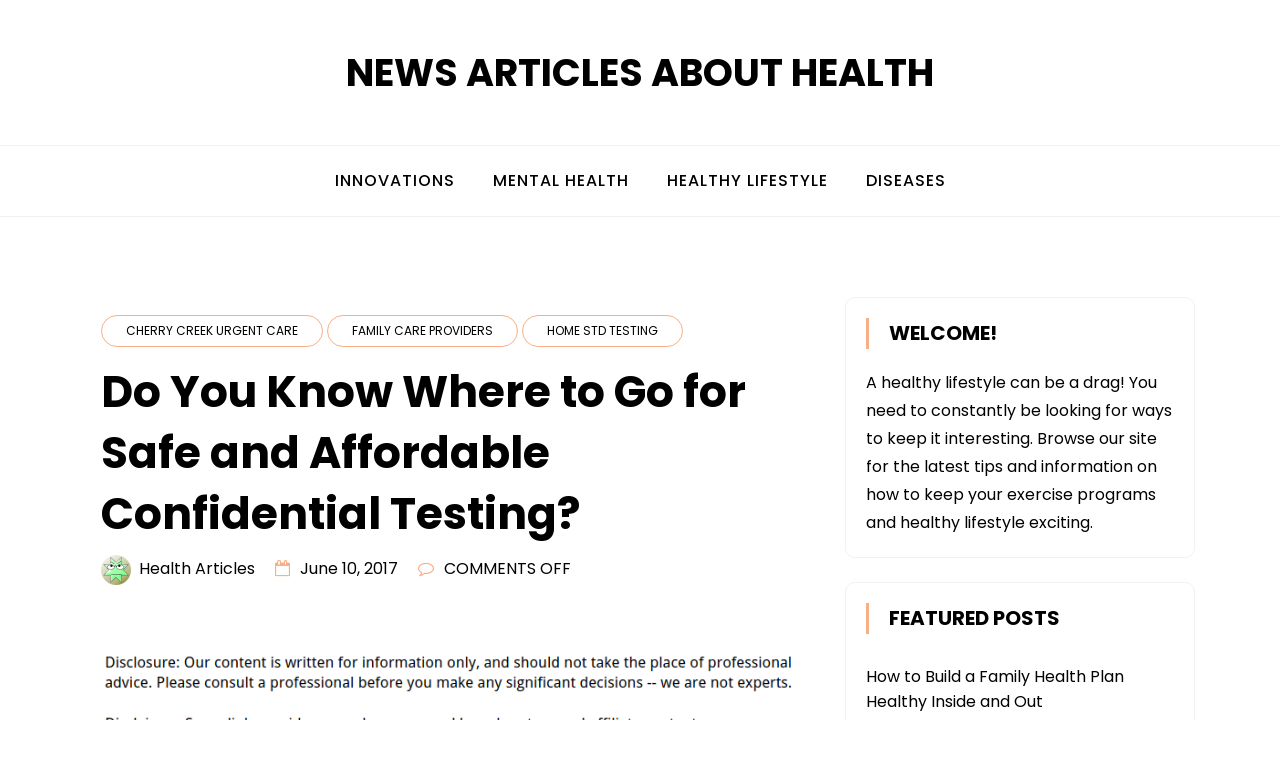

--- FILE ---
content_type: application/javascript
request_url: https://newsarticlesabouthealth.com/wp-content/themes/minimalblog/js/navigation.js?ver=1.0
body_size: 331
content:
/* global twentyseventeenScreenReaderText */
/**
 * Theme functions file.
 *
 * Contains handlers for navigation and widget area.
 */

// (function( $ ) {
// 	var masthead, siteNavigation;

// 	masthead       = $( '#mainmenu' );
// 	siteNavigation = masthead.find( '.main-navigation > div > ul' );

// 	(function() {
// 		if ( ! siteNavigation.length || ! siteNavigation.children().length ) {
// 			return;
// 		}

// 		siteNavigation.find( 'a' ).on( 'focus blur', function() {
// 			$( this ).parents( '.menu-item, .page_item' ).toggleClass( 'focus' );
// 		});
// 	})();
// })( jQuery );
